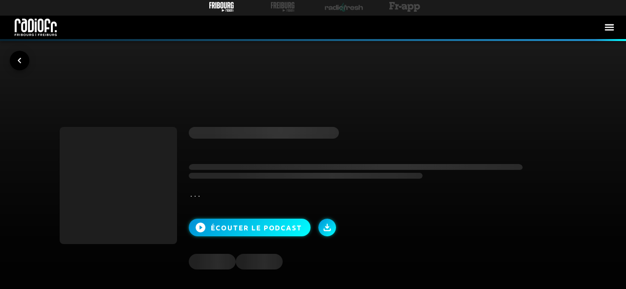

--- FILE ---
content_type: text/html; charset=utf-8
request_url: https://www.google.com/recaptcha/api2/aframe
body_size: 267
content:
<!DOCTYPE HTML><html><head><meta http-equiv="content-type" content="text/html; charset=UTF-8"></head><body><script nonce="XWFCN78X2W_0bAhu_g0d2Q">/** Anti-fraud and anti-abuse applications only. See google.com/recaptcha */ try{var clients={'sodar':'https://pagead2.googlesyndication.com/pagead/sodar?'};window.addEventListener("message",function(a){try{if(a.source===window.parent){var b=JSON.parse(a.data);var c=clients[b['id']];if(c){var d=document.createElement('img');d.src=c+b['params']+'&rc='+(localStorage.getItem("rc::a")?sessionStorage.getItem("rc::b"):"");window.document.body.appendChild(d);sessionStorage.setItem("rc::e",parseInt(sessionStorage.getItem("rc::e")||0)+1);localStorage.setItem("rc::h",'1769777666393');}}}catch(b){}});window.parent.postMessage("_grecaptcha_ready", "*");}catch(b){}</script></body></html>

--- FILE ---
content_type: application/javascript; charset=UTF-8
request_url: https://www.radiofr.ch/_nuxt/1f581d2.js
body_size: 1923
content:
!function(e){function r(data){for(var r,n,o=data[0],d=data[1],l=data[2],i=0,h=[];i<o.length;i++)n=o[i],Object.prototype.hasOwnProperty.call(f,n)&&f[n]&&h.push(f[n][0]),f[n]=0;for(r in d)Object.prototype.hasOwnProperty.call(d,r)&&(e[r]=d[r]);for(v&&v(data);h.length;)h.shift()();return c.push.apply(c,l||[]),t()}function t(){for(var e,i=0;i<c.length;i++){for(var r=c[i],t=!0,n=1;n<r.length;n++){var d=r[n];0!==f[d]&&(t=!1)}t&&(c.splice(i--,1),e=o(o.s=r[0]))}return e}var n={},f={116:0},c=[];function o(r){if(n[r])return n[r].exports;var t=n[r]={i:r,l:!1,exports:{}};return e[r].call(t.exports,t,t.exports,o),t.l=!0,t.exports}o.e=function(e){var r=[],t=f[e];if(0!==t)if(t)r.push(t[2]);else{var n=new Promise((function(r,n){t=f[e]=[r,n]}));r.push(t[2]=n);var c,script=document.createElement("script");script.charset="utf-8",script.timeout=120,o.nc&&script.setAttribute("nonce",o.nc),script.src=function(e){return o.p+""+{0:"b1a8ca2",1:"26fdda8",2:"5ff565a",3:"9e0a15b",4:"1de7b0a",5:"2777304",6:"f50f90d",7:"92f6d83",8:"513149d",9:"7b705f2",10:"8535875",13:"ddf7f00",14:"e00eca7",15:"58d674c",16:"1cf97f5",17:"5abf1c3",18:"7c21177",19:"c21791e",20:"f5f443d",21:"63ce854",22:"0dcffaa",23:"da25c33",24:"5a46e53",25:"075f8f4",26:"ab090ce",27:"5dd053a",28:"4f1e3d6",29:"390f3f5",30:"1b38bda",31:"1231e19",32:"f790b2e",33:"f890ee7",34:"a0ae330",35:"7e26089",36:"b579a04",37:"bab8ba0",38:"4a2cd92",39:"8a0f762",40:"802b5cd",41:"a4f3a87",42:"284e6a6",43:"d048f10",44:"ca378d2",45:"d6181fc",46:"39ebabf",47:"374b4ab",48:"4df9aa7",49:"bca60f0",50:"b3f8ed1",51:"65633ec",52:"6835d14",53:"1903481",54:"60639c3",55:"b525f44",56:"5c01c52",57:"fa7ec70",58:"9104eb5",59:"5e45b8c",60:"3d8f908",61:"7007408",62:"d00c27b",63:"b8b2a27",64:"bf154f2",65:"1f3882d",66:"503decd",67:"89269f2",68:"639b411",69:"b4bbea3",70:"1c2fce2",71:"2bdaacd",72:"8733895",73:"67dc40a",74:"4aa5c60",75:"a22bcbf",76:"3a81d16",77:"79d12a3",78:"d22f80e",79:"acecc9b",80:"47309b0",81:"68d8d62",82:"e07eb98",83:"8273239",84:"a58524c",85:"405aa96",86:"34cb56b",87:"ac17630",88:"a5dda23",89:"303d8f5",90:"db2f90d",91:"48d8b15",92:"6596c33",93:"4e26367",94:"bfd90b2",95:"9a050b2",96:"bb8ad5e",97:"8e00c9a",98:"7aa0260",99:"a9b03bb",100:"ea2a255",101:"c3ef1c4",102:"6df32c0",103:"1d10889",104:"2361402",105:"3431280",106:"9f11ea6",107:"a2fbad3",108:"0e6dd4e",109:"6c990d2",110:"2222bc3",111:"864a38e",112:"fee778a",113:"512a26e",114:"c45ac6a",115:"d07ba74",118:"5fe9dd7"}[e]+".js"}(e);var d=new Error;c=function(r){script.onerror=script.onload=null,clearTimeout(l);var t=f[e];if(0!==t){if(t){var n=r&&("load"===r.type?"missing":r.type),c=r&&r.target&&r.target.src;d.message="Loading chunk "+e+" failed.\n("+n+": "+c+")",d.name="ChunkLoadError",d.type=n,d.request=c,t[1](d)}f[e]=void 0}};var l=setTimeout((function(){c({type:"timeout",target:script})}),12e4);script.onerror=script.onload=c,document.head.appendChild(script)}return Promise.all(r)},o.m=e,o.c=n,o.d=function(e,r,t){o.o(e,r)||Object.defineProperty(e,r,{enumerable:!0,get:t})},o.r=function(e){"undefined"!=typeof Symbol&&Symbol.toStringTag&&Object.defineProperty(e,Symbol.toStringTag,{value:"Module"}),Object.defineProperty(e,"__esModule",{value:!0})},o.t=function(e,r){if(1&r&&(e=o(e)),8&r)return e;if(4&r&&"object"==typeof e&&e&&e.__esModule)return e;var t=Object.create(null);if(o.r(t),Object.defineProperty(t,"default",{enumerable:!0,value:e}),2&r&&"string"!=typeof e)for(var n in e)o.d(t,n,function(r){return e[r]}.bind(null,n));return t},o.n=function(e){var r=e&&e.__esModule?function(){return e.default}:function(){return e};return o.d(r,"a",r),r},o.o=function(object,e){return Object.prototype.hasOwnProperty.call(object,e)},o.p="/_nuxt/",o.oe=function(e){throw console.error(e),e};var d=window.webpackJsonp=window.webpackJsonp||[],l=d.push.bind(d);d.push=r,d=d.slice();for(var i=0;i<d.length;i++)r(d[i]);var v=l;t()}([]);

--- FILE ---
content_type: application/javascript; charset=UTF-8
request_url: https://www.radiofr.ch/_nuxt/92f6d83.js
body_size: 5988
content:
(window.webpackJsonp=window.webpackJsonp||[]).push([[7,62],{1057:function(r,e,t){"use strict";t(943)},1058:function(r,e,t){var n=t(14)(!1);n.push([r.i,".rfr-embeded-audio-player__title[data-v-988a6852]{overflow:hidden;text-overflow:ellipsis;white-space:nowrap}.rfr-embeded-audio-player__play-btn[data-v-988a6852]{margin:0 20px}.rfr-embeded-audio-player__play-btn__icon[data-v-988a6852]{fill:url(#rfr-embeded-audio-player__play-btn__icon__gradient-id);transition:.3s cubic-bezier(.25,.8,.5,1)}.rfr-embeded-audio-player__play-btn__icon--size-42[data-v-988a6852]{font-size:42px;width:42px;height:42px}.rfr-embeded-audio-player__play-btn__icon--size-72[data-v-988a6852]{font-size:72px;width:72px;height:72px}.rfr-embeded-audio-player__volume-bar[data-v-988a6852]{max-width:160px}.rfr-embeded-audio-player__control[data-v-988a6852]{color:var(--v-mediumGrey-base)!important}",""]),r.exports=n},1075:function(r,e,t){"use strict";t.r(e);var n=t(0),o=t(688),c=t(97),l={};l.props={mediaObject:{type:Object,required:!0}},l.setup=function(r,e){var t=r,l=Object(c.b)().tenantFromRouter,d=Object(n.m)(t).mediaObject,v=e.emit,f=Object(o.c)(d),_=f.isAudioInStore,h=f.duration,title=f.title,m=f.progressTime,progress=f.progress,y=f.rate,x=f.volume,w=f.isPlaying,k=Object(o.b)(d),j=k.seekByPercentage,O=k.togglePlayPause,C=k.rewind,S=k.forward,P=k.changeRate,I=k.changeVolume,B=Object(n.a)((function(){return w.value?"rfrPause":"rfrPlayArrow"})),z=Object(n.a)((function(){return w.value?42:72})),M=Object(n.a)((function(){return"rfr-embeded-audio-player__play-btn__icon--size-".concat(z.value)})),A=Object(n.a)((function(){var r;return null===(r=d.value)||void 0===r?void 0:r.audioSource})),R=Object(n.a)((function(){switch(l.value){case"fresh":return"#004c3e";case"freiburg":return"#0070a6";default:return"#0090d6"}})),E=Object(n.a)((function(){switch(l.value){case"fresh":return"#0fc";case"freiburg":return"#fccbff";default:return"#00ffff"}}));return{duration:h,title:title,progressTime:m,progress:progress,rate:y,volume:x,onProgressChange:function(r){return j(r)},onPlay:function(){_.value?O():v("skipTo")},onRewind:function(r){return C(r)},onForward:function(r){return S(r)},onRateChange:function(r){return P(r)},onVolumeChange:function(r){return I(r)},playBtnIcon:B,playBtnIconClass:M,onDownloadClick:function(){var r=encodeURIComponent(A.value),e="/proxy/podcast?url=".concat(r),link=document.createElement("a");link.style.display="none",link.href=e,link.download="".concat(title.value,".mp3"),document.body.appendChild(link),link.click(),document.body.removeChild(link)},playBtnStopColor1:R,playBtnStopColor2:E}};var d=l,v=(t(1057),t(10)),f=t(16),_=t.n(f),h=t(660),m=t(676),y=t(661),x=t(236),w=t(662),component=Object(v.a)(d,(function(){var r=this,e=r.$createElement,t=r._self._c||e;return t("v-card",{attrs:{color:"black"}},[t("div",{staticClass:"px-4 py-4"},[t("RfrProgressBar",{attrs:{value:r.progress,primary:""},on:{change:r.onProgressChange}}),r._v(" "),t("v-row",{staticClass:"text-body-2",attrs:{justify:"space-between","no-gutters":""}},[t("v-col",{attrs:{cols:"auto"}},[t("span",[r._v(r._s(r.progressTime))])]),r._v(" "),t("v-col",{attrs:{cols:"auto"}},[t("span",[r._v(r._s(r.duration))])])],1),r._v(" "),t("v-row",{attrs:{"no-gutters":"",align:"center",justify:"space-between"}},[t("v-col",{staticClass:"d-flex",attrs:{cols:"12",md:"4"}},[t("span",{staticClass:"rfr-embeded-audio-player__title"},[r._v(r._s(r.title))])]),r._v(" "),t("v-col",{staticClass:"mt-4 mt-md-0",attrs:{cols:"12",md:"4"}},[t("v-row",{staticClass:"flex-nowrap",attrs:{"no-gutters":"",align:"center",justify:"center"}},[t("v-col",{staticClass:"d-flex flex-nowrap justify-end",attrs:{cols:"4"}},[t("v-btn",{staticClass:"rfr-embeded-audio-player__control",attrs:{icon:""},on:{click:function(e){return r.onRateChange(1)}}},[r._v("\n              "+r._s(r.rate)+"x\n            ")]),r._v(" "),t("v-btn",{staticClass:"rfr-embeded-audio-player__control",attrs:{icon:""},on:{click:function(e){return r.onRewind(10)}}},[t("v-icon",[r._v("$rfrReplay10")])],1)],1),r._v(" "),t("v-col",{attrs:{cols:"auto"}},[t("v-btn",{staticClass:"rfr-embeded-audio-player__play-btn",attrs:{icon:"","x-large":""},on:{click:r.onPlay}},[t("span",[t("svg",{staticClass:"rfr-embeded-audio-player__play-btn__icon",class:r.playBtnIconClass,attrs:{xmlns:"http://www.w3.org/2000/svg",viewBox:"0 0 24 24",role:"img","aria-hidden":"true"}},[t("defs",[t("linearGradient",{attrs:{id:"rfr-embeded-audio-player__play-btn__icon__gradient-id",x1:"0%",y1:"0%",x2:"100%",y2:"100%"}},[t("stop",{attrs:{offset:"0%","stop-color":r.playBtnStopColor1}}),r._v(" "),t("stop",{attrs:{offset:"100%","stop-color":r.playBtnStopColor2}})],1)],1),r._v(" "),t("path",{attrs:{d:r.$vuetify.icons.values[r.playBtnIcon]}})])])])],1),r._v(" "),t("v-col",{staticClass:"d-flex flex-nowrap justify-space-between",attrs:{cols:"4"}},[t("v-btn",{staticClass:"rfr-embeded-audio-player__control",attrs:{icon:""},on:{click:function(e){return r.onForward(10)}}},[t("v-icon",[r._v("$rfrForward10")])],1),r._v(" "),t("v-btn",{staticClass:"rfr-embeded-audio-player__control",attrs:{icon:""},on:{click:r.onDownloadClick}},[t("v-icon",[r._v("$rfrDownload")])],1)],1)],1)],1),r._v(" "),t("v-col",{staticClass:"d-none d-md-flex justify-end",attrs:{cols:"12",md:"4"}},[t("RfrProgressBar",{staticClass:"rfr-embeded-audio-player__volume-bar",attrs:{value:r.volume,dense:"","prepend-icon":"rfrVolumeDown","append-icon":"rfrVolumeUp","icon-size":"20"},on:{change:r.onVolumeChange}})],1)],1)],1)])}),[],!1,null,"988a6852",null);e.default=component.exports;_()(component,{RfrProgressBar:t(818).default}),_()(component,{VBtn:h.a,VCard:m.a,VCol:y.a,VIcon:x.a,VRow:w.a})},674:function(r,e,t){var content=t(675);content.__esModule&&(content=content.default),"string"==typeof content&&(content=[[r.i,content,""]]),content.locals&&(r.exports=content.locals);(0,t(15).default)("3e455b3a",content,!0,{sourceMap:!1})},675:function(r,e,t){var n=t(14)(!1);n.push([r.i,'.theme--light.v-card{background-color:#fff;color:rgba(0,0,0,.87)}.theme--light.v-card>.v-card__subtitle,.theme--light.v-card>.v-card__text{color:rgba(0,0,0,.6)}.theme--dark.v-card{background-color:#1e1e1e;color:#fff}.theme--dark.v-card>.v-card__subtitle,.theme--dark.v-card>.v-card__text{color:hsla(0,0%,100%,.7)}.v-sheet.v-card{border-radius:8px}.v-sheet.v-card:not(.v-sheet--outlined){box-shadow:0 3px 1px -2px rgba(0,0,0,.2),0 2px 2px 0 rgba(0,0,0,.14),0 1px 5px 0 rgba(0,0,0,.12)}.v-sheet.v-card.v-sheet--shaped{border-radius:48px 8px}.v-card{border-width:thin;display:block;max-width:100%;outline:none;text-decoration:none;transition-property:box-shadow,opacity;word-wrap:break-word;position:relative;white-space:normal}.v-card>.v-card__progress+:not(.v-btn):not(.v-chip):not(.v-avatar),.v-card>:first-child:not(.v-btn):not(.v-chip):not(.v-avatar){border-top-left-radius:inherit;border-top-right-radius:inherit}.v-card>:last-child:not(.v-btn):not(.v-chip):not(.v-avatar){border-bottom-left-radius:inherit;border-bottom-right-radius:inherit}.v-card__progress{top:0;left:0;right:0;overflow:hidden}.v-card__subtitle+.v-card__text{padding-top:0}.v-card__subtitle,.v-card__text{font-size:1.125rem;font-weight:400;line-height:2rem;letter-spacing:normal}.v-card__subtitle,.v-card__text,.v-card__title{padding:16px}.v-card__title{align-items:center;display:flex;flex-wrap:wrap;font-size:1rem;font-weight:500;letter-spacing:normal;line-height:1.25rem;word-break:break-all}.v-card__title+.v-card__subtitle,.v-card__title+.v-card__text{padding-top:0}.v-card__title+.v-card__subtitle{margin-top:-16px}.v-card__text{width:100%}.v-card__actions{align-items:center;display:flex;padding:8px}.v-card__actions>.v-btn.v-btn{padding:0 8px}.v-application--is-ltr .v-card__actions>.v-btn.v-btn+.v-btn{margin-left:8px}.v-application--is-ltr .v-card__actions>.v-btn.v-btn .v-icon--left{margin-left:4px}.v-application--is-ltr .v-card__actions>.v-btn.v-btn .v-icon--right{margin-right:4px}.v-application--is-rtl .v-card__actions>.v-btn.v-btn+.v-btn{margin-right:8px}.v-application--is-rtl .v-card__actions>.v-btn.v-btn .v-icon--left{margin-right:4px}.v-application--is-rtl .v-card__actions>.v-btn.v-btn .v-icon--right{margin-left:4px}.v-card--flat{box-shadow:0 0 0 0 rgba(0,0,0,.2),0 0 0 0 rgba(0,0,0,.14),0 0 0 0 rgba(0,0,0,.12)!important}.v-sheet.v-card--hover{cursor:pointer;transition:box-shadow .4s cubic-bezier(.25,.8,.25,1)}.v-sheet.v-card--hover:focus,.v-sheet.v-card--hover:hover{box-shadow:0 5px 5px -3px rgba(0,0,0,.2),0 8px 10px 1px rgba(0,0,0,.14),0 3px 14px 2px rgba(0,0,0,.12)}.v-card--link,.v-card--link .v-chip{cursor:pointer}.v-card--link:focus:before{opacity:.08}.v-card--link:before{background:currentColor;bottom:0;content:"";left:0;opacity:0;pointer-events:none;position:absolute;right:0;top:0;transition:opacity .2s}.v-card--disabled{pointer-events:none;-webkit-user-select:none;-moz-user-select:none;-ms-user-select:none;user-select:none}.v-card--disabled>:not(.v-card__progress){opacity:.6;transition:inherit}.v-card--loading{overflow:hidden}.v-card--raised{box-shadow:0 5px 5px -3px rgba(0,0,0,.2),0 8px 10px 1px rgba(0,0,0,.14),0 3px 14px 2px rgba(0,0,0,.12)}',""]),r.exports=n},676:function(r,e,t){"use strict";t(25),t(24),t(27),t(12),t(28),t(26),t(29);var n=t(3),o=(t(37),t(247),t(248),t(674),t(249)),c=t(250),l=t(108),d=t(20);function v(object,r){var e=Object.keys(object);if(Object.getOwnPropertySymbols){var t=Object.getOwnPropertySymbols(object);r&&(t=t.filter((function(r){return Object.getOwnPropertyDescriptor(object,r).enumerable}))),e.push.apply(e,t)}return e}function f(r){for(var i=1;i<arguments.length;i++){var source=null!=arguments[i]?arguments[i]:{};i%2?v(Object(source),!0).forEach((function(e){Object(n.a)(r,e,source[e])})):Object.getOwnPropertyDescriptors?Object.defineProperties(r,Object.getOwnPropertyDescriptors(source)):v(Object(source)).forEach((function(e){Object.defineProperty(r,e,Object.getOwnPropertyDescriptor(source,e))}))}return r}e.a=Object(d.a)(c.a,l.a,o.a).extend({name:"v-card",props:{flat:Boolean,hover:Boolean,img:String,link:Boolean,loaderHeight:{type:[Number,String],default:4},raised:Boolean},computed:{classes:function(){return f(f({"v-card":!0},l.a.options.computed.classes.call(this)),{},{"v-card--flat":this.flat,"v-card--hover":this.hover,"v-card--link":this.isClickable,"v-card--loading":this.loading,"v-card--disabled":this.disabled,"v-card--raised":this.raised},o.a.options.computed.classes.call(this))},styles:function(){var style=f({},o.a.options.computed.styles.call(this));return this.img&&(style.background='url("'.concat(this.img,'") center center / cover no-repeat')),style}},methods:{genProgress:function(){var r=c.a.options.methods.genProgress.call(this);return r?this.$createElement("div",{staticClass:"v-card__progress",key:"progress"},[r]):null}},render:function(r){var e=this.generateRouteLink(),t=e.tag,data=e.data;return data.style=this.styles,this.isClickable&&(data.attrs=data.attrs||{},data.attrs.tabindex=0),r(t,this.setBackgroundColor(this.color,data),[this.genProgress(),this.$slots.default])}})},688:function(r,e,t){"use strict";t.d(e,"c",(function(){return l})),t.d(e,"b",(function(){return d})),t.d(e,"a",(function(){return v}));t(12),t(358),t(38);var n=t(0),o=t(72);function c(r){var e=Object(o.a)(),t=Object(n.a)((function(){var e,t;return null!==(e=null===(t=Object(n.n)(r))||void 0===t?void 0:t.type)&&void 0!==e?e:null})),c=Object(n.a)((function(){var e,t;return null!==(e=null===(t=Object(n.n)(r))||void 0===t?void 0:t.id)&&void 0!==e?e:null}));return{isAudioInStore:Object(n.a)((function(){if(e.howlerAudioInstance){var r=e.mediaType,n=e.mediaId;return r===t.value&&n===c.value}return!1}))}}function l(r){var e=Object(o.a)(),t=c(r).isAudioInStore,l=function(r){var e=c(r).isAudioInStore,t=Object(o.a)();return{duration:Object(n.a)((function(){var r,n=null;return n=e.value?null===(r=t.howlerAudioInstance)||void 0===r?void 0:r.duration():0,v(n)}))}}(r),d=l.duration,f=Object(n.j)(null),title=Object(n.a)((function(){var e,t=null===(e=Object(n.n)(r))||void 0===e?void 0:e.nowPlayingCallback;return t&&Promise.resolve(t()).then((function(r){f.value=null==r?void 0:r.now_playing})),f.value})),_=Object(n.a)((function(){return t.value?e.time:v(0)})),progress=Object(n.a)((function(){return t.value?e.progress:0})),h=Object(n.a)((function(){var r=1;return t.value&&(r=e.howlerAudioInstance.rate()),r})),m=Object(n.a)((function(){var r=1;return t.value&&(r=e.volume),100*r})),y=Object(n.a)((function(){return!!t.value&&e.isAudioLoadingOrActive}));return{isAudioInStore:t,duration:d,title:title,progressTime:_,progress:progress,rate:h,volume:m,isPlaying:y}}function d(r){var e=Object(o.a)(),t=c(r).isAudioInStore,n=l(r).isPlaying;return{seekByPercentage:function(r){t.value&&e.seekByPercentage(r)},togglePlayPause:function(){t.value&&(n.value?e.pause():e.play())},rewind:function(r){t.value&&e.howlerAudioInstance.seek(Math.max(e.howlerAudioInstance.seek()-r,0))},forward:function(r){t.value&&e.howlerAudioInstance.seek(Math.min(e.howlerAudioInstance.seek()+r,e.howlerAudioInstance.duration()))},changeRate:function(r){if(t.value){var n=e.howlerAudioInstance.rate()+.25;n>2&&(n=.5),e.howlerAudioInstance.rate(n)}},changeVolume:function(r){if(t.value){var n=r/100||0;e.setVolume(n)}}}}var v=function(r){var e=Math.floor(r/60)||0,t=Math.trunc(r%60);return"".concat(e,":").concat(t<10?"0":"").concat(t)}},752:function(r,e,t){var content=t(800);content.__esModule&&(content=content.default),"string"==typeof content&&(content=[[r.i,content,""]]),content.locals&&(r.exports=content.locals);(0,t(15).default)("4b51ce6e",content,!0,{sourceMap:!1})},799:function(r,e,t){"use strict";t(752)},800:function(r,e,t){var n=t(14)(!1);n.push([r.i,".rfr-progress-bar[data-v-7cbd2f28]{min-height:32px;display:flex;align-items:center;position:relative;flex:1;--track-height:5px;--scrubber-size:13px}.rfr-progress-bar--dense[data-v-7cbd2f28]{min-height:16px}.rfr-progress-bar__track-container[data-v-7cbd2f28]{height:var(--track-height);width:100%;background:transparent;transition:.3s cubic-bezier(.25,.8,.5,1);position:relative;border-radius:50px}.rfr-progress-bar__track-container--dense[data-v-7cbd2f28]{--track-height:4px}.rfr-progress-bar__track-container--thick[data-v-7cbd2f28]{--track-height:8px}.rfr-progress-bar__track-container--no-transition[data-v-7cbd2f28]{transition:70ms ease-out}.rfr-progress-bar__track-container--smooth[data-v-7cbd2f28]{transition:1s ease-out}.rfr-progress-bar__track-container--fast[data-v-7cbd2f28]{transition:.5s cubic-bezier(.25,.8,.5,1)}.rfr-progress-bar__background[data-v-7cbd2f28]{background-color:var(--v-mediumDarkGrey-base);top:0;bottom:0}.rfr-progress-bar__background[data-v-7cbd2f28],.rfr-progress-bar__determinate[data-v-7cbd2f28]{position:absolute;transition:inherit;left:0;border-radius:inherit}.rfr-progress-bar__determinate[data-v-7cbd2f28]{height:inherit;background-color:var(--v-mediumGrey-base)}.rfr-progress-bar__determinate--primary[data-v-7cbd2f28]{background:linear-gradient(90deg,#0090d6,#0ff)!important;box-shadow:0 0 6px rgba(0,255,255,.50196)!important}.rfr-progress-bar__icon[data-v-7cbd2f28]{color:var(--v-mediumGrey-base)}.rfr-progress-bar__icon--prepend[data-v-7cbd2f28]{margin-right:12px}.rfr-progress-bar__icon--append[data-v-7cbd2f28]{margin-left:12px}.rfr-progress-bar__scrubber-container[data-v-7cbd2f28]{position:absolute;top:calc(var(--track-height)/2 - var(--scrubber-size)/2);left:calc(var(--scrubber-size)/2*-1);z-index:1;cursor:pointer;transition:.3s cubic-bezier(.25,.8,.5,1)}.rfr-progress-bar__scrubber-button[data-v-7cbd2f28]{height:var(--scrubber-size);width:var(--scrubber-size);border-radius:calc(var(--scrubber-size)/2);transition:transform .1s cubic-bezier(.4,0,1,1) 0s;transform:scale(0);background-color:var(--v-mediumGrey-base)}.rfr-progress-bar__scrubber-button--primary[data-v-7cbd2f28]{background-color:#0ff;box-shadow:0 0 6px rgba(0,255,255,.50196)!important}.rfr-progress-bar:hover .rfr-progress-bar__scrubber-button[data-v-7cbd2f28]{transform:none}.fresh .rfr-progress-bar__determinate--primary[data-v-7cbd2f28]{background:linear-gradient(90deg,#004c3e,#0fc)!important;box-shadow:0 0 6px #004c3e!important}.fresh .rfr-progress-bar__scrubber-button--primary[data-v-7cbd2f28]{background-color:#0fc;box-shadow:0 0 6px #004c3e!important}.freiburg .rfr-progress-bar__determinate--primary[data-v-7cbd2f28]{background:linear-gradient(200deg,#f880ff,#fccbff 25%,#0070a6 90%,#002b40 105%)!important;box-shadow:inset 0 0 6px 0 rgba(242,0,255,.25098)!important}.freiburg .rfr-progress-bar__scrubber-button--primary[data-v-7cbd2f28]{background-color:#fccbff;box-shadow:0 0 6px #fccbff!important}",""]),r.exports=n},818:function(r,e,t){"use strict";t.r(e);t(37),t(38);var n=t(0),o={};o.props={value:{type:Number,default:0},primary:{type:Boolean,default:!1},dense:{type:Boolean,default:!1},prependIcon:{type:String,default:null},appendIcon:{type:String,default:null},iconSize:{type:[String,Number],default:24},noTransition:{type:Boolean,default:!1},smoothTransition:{type:Boolean,default:!1},disableInteraction:{type:Boolean,default:!1},fastTransition:{type:Boolean,default:!1},noScrubber:{type:Boolean,default:!1},thick:{type:Boolean,default:!1}},o.setup=function(r,e){var t=r,o=e.emit,c=Object(n.j)(null),l=Object(n.j)(null),track=Object(n.j)(null),d=!0,v=Object(n.j)(null);Object(n.h)((function(){v.value=document.querySelector("[data-app]")||console.warn("Missing v-app or a non-body wrapping element with the [data-app] attribute"),_.value=t.value,window.addEventListener("resize",w)})),Object(n.f)((function(){window.removeEventListener("resize",w)}));var f=Object(n.j)(!1),_=Object(n.j)(0),h=Object(n.j)(null);Object(n.r)((function(){return t.value}),(function(r){f.value||(_.value=r)})),Object(n.r)([function(){return track.value},function(){return _.value}],(function(){h.value=x()}));var m=Object(n.a)((function(){return"width: ".concat(Math.min(100-_.value),"%; left: ").concat(Math.min(_.value,100),"%; opacity: 0.3;")})),y=Object(n.a)((function(){return"width: ".concat(Math.min(_.value,100),"%;")})),x=function(){if(!track.value)return"";var r=track.value.getBoundingClientRect().width,e=_.value/100*r;return"transform: translateX(".concat(e,"px)")},w=function(){h.value=x()},k=Object(n.a)((function(){var r=!1;try{if("undefined"!=typeof window){var e=Object.defineProperty({},"passive",{get:function(){r=!0}});window.addEventListener("testListener",e,e),window.removeEventListener("testListener",e,e)}}catch(r){console.warn(r)}return r})),j=function(r){if(!t.disableInteraction){r.stopPropagation();var e=!!k&&{passive:!0};v.value.removeEventListener("touchmove",O,e),v.value.removeEventListener("mousemove",O,e),o("change",_.value),f.value=!1}},O=function(r){d&&(d=!1,requestAnimationFrame((function(){_.value=C(r)})))},C=function(r){var e=track.value.getBoundingClientRect(),t=e.left,n=e.width,c="touches"in r?r.touches[0].clientX:r.clientX,l=Math.min(Math.max((c-t)/n,0),1)||0;return o("input",100*l),d=!0,100*l};return{background:c,determinate:l,track:track,scrubberStyle:h,backgroundStyle:m,determinateStyle:y,onSliderMouseDown:function(r){if(!t.disableInteraction){r.preventDefault(),f.value=!0,O(r);var e="touches"in r,n=!k||{capture:!0,once:!0,passive:!0},o=!!k&&{passive:!0};v.value.addEventListener(e?"touchmove":"mousemove",O,o),"undefined"!=typeof window&&window.addEventListener(e?"touchend":"mouseup",j,n)}},onSliderMouseUp:j}};var c=o,l=(t(799),t(10)),d=t(16),v=t.n(d),f=t(236),component=Object(l.a)(c,(function(){var r=this,e=r.$createElement,t=r._self._c||e;return t("div",{staticClass:"rfr-progress-bar",class:{"rfr-progress-bar--dense":r.dense},on:{mousedown:r.onSliderMouseDown,touchstart:r.onSliderMouseDown,mouseup:r.onSliderMouseUp}},[r._t("prepend"),r._v(" "),r.prependIcon?t("v-icon",{staticClass:"rfr-progress-bar__icon rfr-progress-bar__icon--prepend",attrs:{size:r.iconSize}},[r._v("$"+r._s(r.prependIcon))]):r._e(),r._v(" "),t("div",{ref:"track",staticClass:"rfr-progress-bar__track-container",class:{"rfr-progress-bar__track-container--dense":r.dense,"rfr-progress-bar__track-container--thick":r.thick,"rfr-progress-bar__track-container--no-transition":r.noTransition,"rfr-progress-bar__track-container--smooth":r.smoothTransition,"rfr-progress-bar__track-container--fast":r.fastTransition}},[t("div",{ref:"background",staticClass:"rfr-progress-bar__background",style:r.backgroundStyle}),r._v(" "),t("div",{ref:"determinate",staticClass:"rfr-progress-bar__determinate",class:{"rfr-progress-bar__determinate--primary":r.primary},style:r.determinateStyle}),r._v(" "),r.noScrubber?r._e():t("div",{staticClass:"rfr-progress-bar__scrubber-container",style:r.scrubberStyle},[t("div",{staticClass:"rfr-progress-bar__scrubber-button",class:{"rfr-progress-bar__scrubber-button--primary":r.primary}})])]),r._v(" "),r._t("ticks"),r._v(" "),r.appendIcon?t("v-icon",{staticClass:"rfr-progress-bar__icon rfr-progress-bar__icon--append",attrs:{size:r.iconSize}},[r._v("$"+r._s(r.appendIcon))]):r._e(),r._v(" "),r._t("append")],2)}),[],!1,null,"7cbd2f28",null);e.default=component.exports;v()(component,{VIcon:f.a})},943:function(r,e,t){var content=t(1058);content.__esModule&&(content=content.default),"string"==typeof content&&(content=[[r.i,content,""]]),content.locals&&(r.exports=content.locals);(0,t(15).default)("20a1a710",content,!0,{sourceMap:!1})}}]);

--- FILE ---
content_type: application/javascript; charset=UTF-8
request_url: https://www.radiofr.ch/_nuxt/5ff565a.js
body_size: 4300
content:
(window.webpackJsonp=window.webpackJsonp||[]).push([[2],{688:function(t,e,n){"use strict";n.d(e,"c",(function(){return c})),n.d(e,"b",(function(){return d})),n.d(e,"a",(function(){return v}));n(12),n(358),n(38);var r=n(0),o=n(72);function l(t){var e=Object(o.a)(),n=Object(r.a)((function(){var e,n;return null!==(e=null===(n=Object(r.n)(t))||void 0===n?void 0:n.type)&&void 0!==e?e:null})),l=Object(r.a)((function(){var e,n;return null!==(e=null===(n=Object(r.n)(t))||void 0===n?void 0:n.id)&&void 0!==e?e:null}));return{isAudioInStore:Object(r.a)((function(){if(e.howlerAudioInstance){var t=e.mediaType,r=e.mediaId;return t===n.value&&r===l.value}return!1}))}}function c(t){var e=Object(o.a)(),n=l(t).isAudioInStore,c=function(t){var e=l(t).isAudioInStore,n=Object(o.a)();return{duration:Object(r.a)((function(){var t,r=null;return r=e.value?null===(t=n.howlerAudioInstance)||void 0===t?void 0:t.duration():0,v(r)}))}}(t),d=c.duration,f=Object(r.j)(null),title=Object(r.a)((function(){var e,n=null===(e=Object(r.n)(t))||void 0===e?void 0:e.nowPlayingCallback;return n&&Promise.resolve(n()).then((function(t){f.value=null==t?void 0:t.now_playing})),f.value})),h=Object(r.a)((function(){return n.value?e.time:v(0)})),progress=Object(r.a)((function(){return n.value?e.progress:0})),m=Object(r.a)((function(){var t=1;return n.value&&(t=e.howlerAudioInstance.rate()),t})),y=Object(r.a)((function(){var t=1;return n.value&&(t=e.volume),100*t})),_=Object(r.a)((function(){return!!n.value&&e.isAudioLoadingOrActive}));return{isAudioInStore:n,duration:d,title:title,progressTime:h,progress:progress,rate:m,volume:y,isPlaying:_}}function d(t){var e=Object(o.a)(),n=l(t).isAudioInStore,r=c(t).isPlaying;return{seekByPercentage:function(t){n.value&&e.seekByPercentage(t)},togglePlayPause:function(){n.value&&(r.value?e.pause():e.play())},rewind:function(t){n.value&&e.howlerAudioInstance.seek(Math.max(e.howlerAudioInstance.seek()-t,0))},forward:function(t){n.value&&e.howlerAudioInstance.seek(Math.min(e.howlerAudioInstance.seek()+t,e.howlerAudioInstance.duration()))},changeRate:function(t){if(n.value){var r=e.howlerAudioInstance.rate()+.25;r>2&&(r=.5),e.howlerAudioInstance.rate(r)}},changeVolume:function(t){if(n.value){var r=t/100||0;e.setVolume(r)}}}}var v=function(t){var e=Math.floor(t/60)||0,n=Math.trunc(t%60);return"".concat(e,":").concat(n<10?"0":"").concat(n)}},689:function(t,e,n){"use strict";n.d(e,"a",(function(){return m})),n.d(e,"b",(function(){return y})),n.d(e,"c",(function(){return _}));n(12),n(109);var r=n(32),o=n(22),l=n(61),c=n(53),d=n(44),v=n(46),f=n(45);n(90),n(36),n(84),n(38),n(37);function h(t){var e=function(){if("undefined"==typeof Reflect||!Reflect.construct)return!1;if(Reflect.construct.sham)return!1;if("function"==typeof Proxy)return!0;try{return Boolean.prototype.valueOf.call(Reflect.construct(Boolean,[],(function(){}))),!0}catch(t){return!1}}();return function(){var n,r=Object(d.a)(t);if(e){var o=Object(d.a)(this).constructor;n=Reflect.construct(r,arguments,o)}else n=r.apply(this,arguments);return Object(c.a)(this,n)}}var m=Object(v.a)((function t(e,n,r,o,l,c,d){Object(f.a)(this,t),this.id=void 0,this.type=void 0,this.audioSource=void 0,this.image=void 0,this.nowPlayingCallback=void 0,this.pollingRate=void 0,this.thumbnail=void 0,this.id=e,this.type=n,this.audioSource=r,this.image=o,this.nowPlayingCallback=l,this.pollingRate=c,this.thumbnail=null!=d?d:o})),y=function(t){Object(l.a)(n,t);var e=h(n);function n(t,r,o,l,c,d,v,summary,title,h,m,y,_){var w;return Object(f.a)(this,n),(w=e.call(this,t,r,o,l,c,d)).createdAt=void 0,w.summary=void 0,w.title=void 0,w.tags=void 0,w.animateurs=void 0,w.createdAt=v,w.summary=summary,w.title=title,w.tags=h,w.animateurs=m,w.show=y,w.author=_,w}return Object(v.a)(n,null,[{key:"placeholderAudio",value:function(){return["https://www.vtg.admin.ch/content/dam/vtg-internet/de/documents/aktuell/themen/internationale-beziehungen/milit%C3%A4rprotokoll/02%20-%20Fahnenmarsch.mp3","https://www.admin.ch/dam/gov/fr/Bundesrat/Hymne/Landeshymne%20interpretiert%20von%20Basler%20Madrigalisten%20%20Fritz%20N%C3%A4f%20(1.Strophe).mp3.download.mp3/Landeshymne%20interpretiert%20von%20Basler%20Madrigalisten%20%20Fritz%20N%C3%A4f%20(1.Strophe).mp3","https://www.cjoint.com/doc/16_09/FIsxS52QXY7_Rick-Astley---Never-Gonna-Give-You-Up.mp3"][Math.floor(3*Math.random())]}},{key:"fromApi",value:function(data){var t,e,r,l,c,d,v,f,h,m,y,time,_,w,j,O,x,k,A,S,R;return new n(Number(null==data?void 0:data.id),"podcasts",null==data||null===(t=data.attributes)||void 0===t?void 0:t.audio_url,null==data||null===(e=data.attributes)||void 0===e?void 0:e.cover_thumb,(function(){var t;return{emission:null,now_playing:null==data||null===(t=data.attributes)||void 0===t?void 0:t.title,animateurs:null}}),null,(f=null==data||null===(r=data.attributes)||void 0===r?void 0:r.produced_at,h=f.split(" "),m=Object(o.a)(h,2),y=m[0],time=m[1],_=y.split("."),w=Object(o.a)(_,3),j=w[0],O=w[1],x=w[2],k=time.split(":"),A=Object(o.a)(k,2),S=A[0],R=A[1],"".concat(x,"-").concat(O,"-").concat(j,"T").concat(S,":").concat(R,":00")),null==data||null===(l=data.attributes)||void 0===l?void 0:l.summary,null==data||null===(c=data.attributes)||void 0===c?void 0:c.title,null,null,null==data||null===(d=data.attributes)||void 0===d?void 0:d.show,null==data||null===(v=data.attributes)||void 0===v?void 0:v.author)}}]),n}(m),_=function(t){Object(l.a)(n,t);var e=h(n);function n(t,r,o,l,c,d,title,content,v,h){var m;return Object(f.a)(this,n),(m=e.call(this,t,r,o,l,c,d,v)).title=void 0,m.title=title,m.content=content,m.hasEmission=!!h,m}return Object(v.a)(n,null,[{key:"fromApi",value:function(data,t,e){var o=function(){var e=Object(r.a)(regeneratorRuntime.mark((function e(){var n;return regeneratorRuntime.wrap((function(e){for(;;)switch(e.prev=e.next){case 0:return e.next=2,t.get(data.nowplaying_url);case 2:return n=e.sent.data.data.attributes,e.abrupt("return",{emission:null,now_playing:"".concat(n.artist," - ").concat(n.title),animateurs:null});case 4:case"end":return e.stop()}}),e)})));return function(){return e.apply(this,arguments)}}(),l=function(){var n=Object(r.a)(regeneratorRuntime.mark((function n(){var r,o;return regeneratorRuntime.wrap((function(n){for(;;)switch(n.prev=n.next){case 0:if(r=null==data?void 0:data.shortname,!e||!r){n.next=8;break}return n.next=4,t.get("/currentplaying/".concat(r),{baseURL:e});case 4:return o=n.sent.data.data,n.abrupt("return",{emission:{id:o.id,title:o.title},now_playing:"".concat(o.now_music.artist," - ").concat(o.now_music.title),animateurs:o.animateurs});case 8:return n.abrupt("return","error");case 9:case"end":return n.stop()}}),n)})));return function(){return n.apply(this,arguments)}}();return new n(data.id,"radio",data.stream_url,data.media,null!=data&&data.has_emission?l:o,3e4,data.title,data.content,data.thumbnail,(null==data?void 0:data.has_emission)||!1)}}]),n}(m)},746:function(t,e,n){var content=n(789);content.__esModule&&(content=content.default),"string"==typeof content&&(content=[[t.i,content,""]]),content.locals&&(t.exports=content.locals);(0,n(15).default)("d0bd6016",content,!0,{sourceMap:!1})},788:function(t,e,n){"use strict";n(746)},789:function(t,e,n){var r=n(14)(!1);r.push([t.i,".radio-card__link[data-v-6dc1a42b]{width:100%;height:100%;position:absolute;left:0;top:0}.radio-card__img[data-v-6dc1a42b]{pointer-events:none}.radio-card__btn-container[data-v-6dc1a42b]{position:absolute;bottom:0;width:100%}.radio-card__btn[data-v-6dc1a42b]{pointer-events:auto}.v-btn--fab.v-size--small[data-v-6dc1a42b]{height:24px;width:24px}.v-btn--fab.v-size--small .v-icon[data-v-6dc1a42b]{max-width:70%}",""]),t.exports=r},804:function(t,e,n){"use strict";n.r(e);n(37),n(64),n(701);var r=n(0),o=n(689),l=n(72),c=n(251),d=n(688),v={props:{id:{type:Number,default:null},image:{type:String,default:null},audioSrc:{type:String,default:""},name:{type:String,default:""},nowPlayingUrl:{type:String,default:""},width:{type:String,default:"120px"},height:{type:String,default:"120px"},to:{type:[String,Object],default:null},showPlayBtn:{type:Boolean,default:!1},largeBtn:{type:Boolean,default:!1},aspectRatio:{type:[String,Number],default:void 0},radioMediaObject:{type:Object,default:function(){}}},setup:function(t){var e=Object(r.o)(),n=e.$axios,v=e.$config,f=Object(l.a)(),h=Object(c.a)(),m=Object(r.l)(t,"radioMediaObject"),y=Object(d.c)(m),_=y.isPlaying,w=y.isAudioInStore,j=Object(d.b)(m).togglePlayPause,O=function(){var t;f.playlist=null!==(t=h.channels)&&void 0!==t&&t.length?h.channels.map((function(t){return o.c.fromApi(t,n,v.apiBasePath)})):[m.value];var e=f.playlist.findIndex((function(t){var e;return t.id===(null===(e=m.value)||void 0===e?void 0:e.id)}));f.currentAudioPlaylistIndex=e,f.skipTo(f.playlist[e])};return{playButtonIcon:Object(r.a)((function(){return _.value?"rfrPause":"rfrPlayArrow"})),onPlay:function(){w.value?j():O()}}},data:function(){return{}},computed:{},methods:{}},f=(n(788),n(10)),h=n(16),m=n.n(h),y=n(676),_=n(236),w=n(347),component=Object(f.a)(v,(function(){var t=this,e=t.$createElement,n=t._self._c||e;return n("v-card",{staticClass:"radio-card white pa-2",attrs:{elevation:"2",width:t.width,height:t.height}},[t.to?n("NuxtLink",{staticClass:"radio-card__link",attrs:{to:t.to}}):t._e(),t._v(" "),n("v-img",{staticClass:"radio-card__img",attrs:{src:t.image,"aspect-ratio":t.aspectRatio,height:"100%"}},[t.showPlayBtn?n("div",{staticClass:"radio-card__btn-container d-flex justify-end"},[n("rfr-btn",{staticClass:"radio-card__btn",attrs:{fab:"",small:!t.largeBtn,primary:""},on:{click:t.onPlay}},[n("v-icon",{attrs:{large:t.largeBtn}},[t._v(" $"+t._s(t.playButtonIcon))])],1)],1):t._e()])],1)}),[],!1,null,"6dc1a42b",null);e.default=component.exports;m()(component,{RfrBtn:n(354).default}),m()(component,{VCard:y.a,VIcon:_.a,VImg:w.a})},860:function(t,e,n){"use strict";n.r(e);var r=n(804),o=n(82),l={components:{RadioCard:r.default},mixins:[o.a],props:{items:{type:Array,default:function(){return[]}},linkSecondary:{type:[String,Object],default:null},isLoading:{type:Boolean,default:!1}},computed:{},methods:{}},c=(n(971),n(973),n(10)),d=n(16),v=n.n(d),f=n(672),h=n(63),m=n(236),y=n(662),_=n(736),component=Object(c.a)(l,(function(){var t=this,e=t.$createElement,n=t._self._c||e;return n("v-container",{staticClass:"slider-radios__container",attrs:{fluid:""}},[n("v-row",{staticClass:"mb-md-6 mb-4",attrs:{justify:"space-between",align:"center"}},[n("h2",{staticClass:"text-h2"},[t._v(t._s(t.$t("radioChannels.channels")))]),t._v(" "),n("rfr-btn",{attrs:{accent:"",small:"",nuxt:"",to:t.linkSecondary}},[n("v-icon",{attrs:{left:""}},[t._v("$mdiTrendingNeutral")]),t._v("\n      "+t._s(t.$t("radioChannels.allChannels"))+"\n    ")],1)],1),t._v(" "),n("v-row",{attrs:{"no-gutters":""}},[n("v-fade-transition",{attrs:{mode:"out-in"}},[t.isLoading?n("div",{staticClass:"d-flex overflow-hidden skeleton-container"},t._l(7,(function(i){return n("div",{key:i},[n("v-skeleton-loader",{staticClass:"mx-2 mx-sm-3 flex-shrink-0",attrs:{type:"card",width:"120",height:"120"}})],1)})),0):n("RfrSwiper",{attrs:{"hide-nav-on-disabled":"","rounded-container":t.$vuetify.breakpoint.mdAndUp,"absolute-nav":"",shadow:t.$vuetify.breakpoint.mdAndUp}},t._l(t.items,(function(e){return n("RfrSwiperSlide",{key:e.id},[n("radio-card",t._b({staticClass:"mx-2 mx-sm-3",attrs:{"radio-media-object":e,"show-play-btn":"",to:{name:"tenant-channels-id",params:{tenant:t.tenantFromRouter,id:e.id}}},on:{play:function(e){return t.$emit("play",e)}}},"radio-card",e,!1))],1)})),1)],1)],1)],1)}),[],!1,null,"95021668",null);e.default=component.exports;v()(component,{RfrBtn:n(354).default,RadioCard:n(804).default,RfrSwiperSlide:n(356).default,RfrSwiper:n(355).default}),v()(component,{VContainer:f.a,VFadeTransition:h.d,VIcon:m.a,VRow:y.a,VSkeletonLoader:_.a})},919:function(t,e,n){var content=n(972);content.__esModule&&(content=content.default),"string"==typeof content&&(content=[[t.i,content,""]]),content.locals&&(t.exports=content.locals);(0,n(15).default)("2206f3e9",content,!0,{sourceMap:!1})},920:function(t,e,n){var content=n(974);content.__esModule&&(content=content.default),"string"==typeof content&&(content=[[t.i,content,""]]),content.locals&&(t.exports=content.locals);(0,n(15).default)("8395e104",content,!0,{sourceMap:!1})},971:function(t,e,n){"use strict";n(919)},972:function(t,e,n){var r=n(14)(!1);r.push([t.i,".slider-radios__group[data-v-95021668]{width:100%}",""]),t.exports=r},973:function(t,e,n){"use strict";n(920)},974:function(t,e,n){var r=n(14)(!1);r.push([t.i,".slider-radios__container .swiper__btn-next,.slider-radios__container .swiper__btn-prev{display:none}@media only screen and (min-width:960px){.slider-radios__container .swiper__btn-next,.slider-radios__container .swiper__btn-prev{display:flex}}.skeleton-container,.slider-radios__container .rfr-swiper-container{margin-left:-24px;margin-right:-24px}",""]),t.exports=r}}]);

--- FILE ---
content_type: application/javascript; charset=UTF-8
request_url: https://www.radiofr.ch/js/gpt.js
body_size: -80
content:
window.googletag = window.googletag || { cmd: [] }


--- FILE ---
content_type: application/javascript; charset=UTF-8
request_url: https://www.radiofr.ch/_nuxt/0e6dd4e.js
body_size: 8737
content:
(window.webpackJsonp=window.webpackJsonp||[]).push([[108,25,32,33,50,51,61,65],{1055:function(t,e,n){"use strict";n(942)},1056:function(t,e,n){var o=n(14)(!1);o.push([t.i,".podcast__chip-container[data-v-2ad15736]{display:flex;flex-wrap:wrap;grid-row-gap:10px;row-gap:10px}.podcast__show-label[data-v-2ad15736]{color:#0ff!important;margin-right:3px}.fresh .podcast__show-label[data-v-2ad15736]{color:#0fc!important}.freiburg .podcast__show-label[data-v-2ad15736]{color:#fccbff!important}",""]),t.exports=o},1111:function(t,e,n){"use strict";n.r(e);var o=n(32),r=(n(90),n(60),n(64),n(12),n(57),n(58),n(38),n(24),n(83),n(0)),l=n(192),d=n(677),c=n(82),f=n(689),h=n(72),v=n(688),m=n(681),_={mixins:[c.a,m.a],setup:function(){var t,e=Object(r.q)(),n=Object(r.a)((function(){return c.value?c.value.map((function(t){return f.b.fromApi(t)})).slice(0,8):null})),d=Object(l.A)(),c=d.data,m=d.meta,_=d.error,y=d.load,w=Object(l.s)(null===(t=e.value.params)||void 0===t?void 0:t.id),x=w.data,k=w.error,C=w.load;Object(r.p)(Object(o.a)(regeneratorRuntime.mark((function t(){return regeneratorRuntime.wrap((function(t){for(;;)switch(t.prev=t.next){case 0:return t.next=2,Promise.all([C()]);case 2:return t.next=4,y(x.value.attributes.show.id);case 4:case"end":return t.stop()}}),t)}))));var S=Object(r.a)((function(){return(t=x.value)?f.b.fromApi(t):{};var t})),R=Object(h.a)(),j=Object(v.c)(S),A=j.isPlaying,P=j.isAudioInStore,I=Object(v.b)(S).togglePlayPause,O=function(){R.playlist=[S.value],R.currentAudioPlaylistIndex=0,R.skipTo(S.value)},T=Object(r.o)().$vuetify,B=Object(r.a)((function(){return T.breakpoint.xsOnly?"180px":"240px"}));return{podcast:x,podcastError:k,podcastMediaObject:S,isPlaying:A,skipToPodcast:O,onPlay:function(){P.value?I():O()},isAudioInStore:P,podcasts:c,podcastsMeta:m,podcastsError:_,parsedPodcasts:n,imageSize:B}},data:function(){return{podcastId:this.$route.params.id,isActive:!1}},head:function(){return{title:this.podcastTitle,meta:this.getMetadataArray(this.metaTitle,this.metaDescription,this.metaImage),link:[{rel:"canonical",href:"".concat(this.$config.baseURL).concat(this.$route.path)}]}},computed:{parsedPodcast:function(){return this.podcast?f.b.fromApi(this.podcast):null},podcastDetail:function(){var t,e,n,o,r,l,d,c,f,h,v;return{id:null===(t=this.parsedPodcast)||void 0===t?void 0:t.id,imgSrc:null===(e=this.parsedPodcast)||void 0===e?void 0:e.image,bgImgSrc:null===(n=this.parsedPodcast)||void 0===n?void 0:n.image,title:null===(o=this.parsedPodcast)||void 0===o?void 0:o.title,description:null===(r=this.parsedPodcast)||void 0===r?void 0:r.summary,tags:null===(l=this.parsedPodcast)||void 0===l?void 0:l.tags,createdAt:null===(d=this.parsedPodcast)||void 0===d?void 0:d.createdAt,show:null===(c=this.parsedPodcast)||void 0===c?void 0:c.show,author:null!==(f=null===(h=this.parsedPodcast)||void 0===h?void 0:h.author)&&void 0!==f?f:"",url:null===(v=this.parsedPodcast)||void 0===v?void 0:v.audioSource,subInfos:[],emission:null}},animateurs:function(){var t,e;return null!==(t=null===(e=this.parsedPodcast)||void 0===e?void 0:e.animateurs)&&void 0!==t?t:null},isLoading:function(){return!this.parsedPodcast},podcastTitle:function(){var t,e;return null!==(t=null===(e=this.podcastDetail)||void 0===e?void 0:e.title)&&void 0!==t?t:""},podcastDescription:function(){var t,e;return null!==(t=null===(e=this.podcastDetail)||void 0===e?void 0:e.description)&&void 0!==t?t:""},metaTitle:function(){return this.podcastTitle},metaDescription:function(){return this.podcastDescription||this.$t("podcasts.meta.description")},metaImage:function(){var t;return null===(t=this.podcastDetail)||void 0===t?void 0:t.imgSrc},date:function(){var t;return Object(d.b)(null===(t=this.parsedPodcast)||void 0===t?void 0:t.createdAt)},hours:function(){var t;return Object(d.d)(null===(t=this.parsedPodcast)||void 0===t?void 0:t.createdAt)},showTitle:function(){var t,e;return null!==(t=null===(e=this.podcastDetail.show)||void 0===e?void 0:e.title)&&void 0!==t?t:""},showId:function(){var t,e;return null!==(t=null===(e=this.podcastDetail.show)||void 0===e?void 0:e.id)&&void 0!==t?t:1},currentURL:function(){return"http://www.radiofr.ch/fribourg/podcasts/26608"}}},y=(n(1055),n(10)),w=n(16),x=n.n(w),k=n(661),C=n(672),S=n(236),R=n(662),component=Object(y.a)(_,(function(){var t=this,e=t.$createElement,n=t._self._c||e;return n("div",[n("v-row",[n("DetailTop",t._b({attrs:{"is-loading":t.isLoading,"bg-blur":""},scopedSlots:t._u([{key:"image",fn:function(){return[n("PodcastCardHeader",{attrs:{id:t.podcastDetail.id,"img-src":t.podcastDetail.imgSrc,"is-playing":t.isPlaying,"image-size":t.imageSize}})]},proxy:!0},{key:"sub",fn:function(){return[n("p",[n("span",{staticClass:"podcast__show-label"},[t._v(t._s(t.showTitle))]),n("span",{staticClass:"font-weight-thin"},[t._v("\n            · "+t._s(t.date)+" · "+t._s(t.hours)+" · "+t._s(t.podcastDetail.author))])]),t._v(" "),n("p",[n("rfr-btn",{staticClass:"mr-3 my-5",attrs:{primary:""},on:{click:t.onPlay}},[n("v-icon",{attrs:{left:""}},[t._v(" $mdiPlayCircle ")]),t._v("\n            "+t._s(t.$t("podcasts.listen_now"))+"\n          ")],1),t._v(" "),n("RfrDownloadBtn",{staticClass:"mr-3 my-5",attrs:{url:t.podcastDetail.url,title:t.showTitle}})],1)]},proxy:!0}])},"DetailTop",t.podcastDetail,!1))],1),t._v(" "),n("v-row",{staticStyle:{"max-width":"1200px",margin:"60px auto"},attrs:{"no-gutters":"",justify:"center",align:"center"}},[n("v-col",{attrs:{cols:"12"}},[n("RfrEmbededAudioPlayer",{attrs:{"media-object":t.podcastMediaObject},on:{skipTo:t.skipToPodcast}})],1)],1),t._v(" "),n("v-row",[n("GoogleAdResponsive",{attrs:{fullwidth:""}})],1),t._v(" "),n("v-container",{staticClass:"px-0 mb-4"},[n("v-row",{staticClass:"mb-md-6 mb-4",attrs:{justify:"space-between",align:"center"}},[n("h2",{staticClass:"text-h2"},[t._v(t._s(t.showTitle))]),t._v(" "),n("rfr-btn",{attrs:{accent:"",small:"",to:{name:"tenant-podcasts-feed-id",params:{tenant:t.tenantFromRouter,id:t.showId}}}},[n("v-icon",{attrs:{left:""}},[t._v("$mdiTrendingNeutral")]),t._v("\n        "+t._s(t.$t("podcasts.seeAllEpisodes"))+"\n      ")],1)],1),t._v(" "),n("div",{staticClass:"mt-8"},[n("PodcastLinesGrid",{attrs:{items:t.parsedPodcasts,"is-loading":t.isLoading}})],1)],1)],1)}),[],!1,null,"2ad15736",null);e.default=component.exports;x()(component,{PodcastCardHeader:n(861).default,RfrBtn:n(354).default,RfrDownloadBtn:n(961).default,DetailTop:n(687).default,RfrEmbededAudioPlayer:n(1075).default,GoogleAdResponsive:n(716).default,PodcastLinesGrid:n(805).default}),x()(component,{VCol:k.a,VContainer:C.a,VIcon:S.a,VRow:R.a})},677:function(t,e,n){"use strict";function o(t){var e=arguments.length>1&&void 0!==arguments[1]?arguments[1]:"fr-CH",n=arguments.length>2&&void 0!==arguments[2]&&arguments[2];if(t){var o=new Date(t),r={year:"numeric",month:"2-digit",day:"2-digit",hour:n?"2-digit":void 0,minute:n?"2-digit":void 0};return o.toLocaleString(e,r)}return null}function r(t){var e=arguments.length>1&&void 0!==arguments[1]?arguments[1]:"fr-CH",n=!(arguments.length>2&&void 0!==arguments[2])||arguments[2];if(t){var o=new Date(t),r={year:"numeric",month:"2-digit",day:"2-digit",hour:n?"2-digit":void 0,minute:n?"2-digit":void 0};return o.toLocaleString(e,r)}return null}function l(t){var e=arguments.length>1&&void 0!==arguments[1]?arguments[1]:"fr-CH",n=!(arguments.length>2&&void 0!==arguments[2])||arguments[2];if(t){var o=new Date(t),r={hour:n?"2-digit":void 0,minute:n?"2-digit":void 0};return o.toLocaleString(e,r)}return null}function d(t){var e=arguments.length>1&&void 0!==arguments[1]?arguments[1]:"fr-CH";if(t){var n=new Date(t),o={year:"numeric"};return n.toLocaleString(e,o)}return null}function c(t){var e=arguments.length>1&&void 0!==arguments[1]?arguments[1]:"fr-CH";if(t){var n=new Date(t),o={year:"numeric",month:"2-digit",day:"2-digit"};return n.toLocaleString(e,o)}return null}n.d(e,"b",(function(){return o})),n.d(e,"c",(function(){return r})),n.d(e,"d",(function(){return l})),n.d(e,"e",(function(){return d})),n.d(e,"a",(function(){return c}))},678:function(t,e,n){var content=n(684);content.__esModule&&(content=content.default),"string"==typeof content&&(content=[[t.i,content,""]]),content.locals&&(t.exports=content.locals);(0,n(15).default)("3844fcc0",content,!0,{sourceMap:!1})},679:function(t,e,n){"use strict";n.r(e);var o={props:{label:{type:String,default:null},icon:{type:String,default:null}},data:function(){return{}},computed:{},methods:{}},r=(n(683),n(10)),l=n(16),d=n.n(l),c=n(236),component=Object(r.a)(o,(function(){var t=this,e=t.$createElement,n=t._self._c||e;return n("span",{staticClass:"sub-info__wrapper mr-8"},[n("v-icon",{staticClass:"sub-info__icon pa-1",attrs:{color:"#808080"}},[t._v(t._s(t.icon))]),t._v("\n  "+t._s(t.label)+"\n")],1)}),[],!1,null,"157df2da",null);e.default=component.exports;d()(component,{VIcon:c.a})},680:function(t,e,n){var content=n(686);content.__esModule&&(content=content.default),"string"==typeof content&&(content=[[t.i,content,""]]),content.locals&&(t.exports=content.locals);(0,n(15).default)("20d61695",content,!0,{sourceMap:!1})},681:function(t,e,n){"use strict";n.d(e,"a",(function(){return o}));n(38);var o={methods:{getMetadataArray:function(title,t,image){var e="".concat(this.$config.baseURL).concat(this.$route.path),n=title?[{hid:"title",property:"title",content:title,template:function(t){return"".concat(t," · RadioFr.")}},{hid:"og:title",property:"og:title",content:title,template:function(t){return"".concat(t," · RadioFr.")}},{hid:"twitter:title",name:"twitter:title",content:title,template:function(t){return"".concat(t," · RadioFr.")}}]:[],o=t?[{hid:"description",name:"description",content:t},{hid:"og:description",property:"og:description",content:t},{hid:"twitter:description",name:"twitter:description",content:t}]:[],r=null!=image?image:"".concat(this.$config.baseURL,"/img/logo.png");return[].concat(n,o,[{hid:"image",property:"image",content:r},{hid:"og:image",property:"og:image",content:r},{hid:"twitter:image",name:"twitter:image",content:r}],[{hid:"og:type",property:"og:type",content:"website"},{hid:"og:url",property:"og:url",content:e},{hid:"twitter:card",name:"twitter:card",content:"summary_large_image"}])}}}},683:function(t,e,n){"use strict";n(678)},684:function(t,e,n){var o=n(14)(!1);o.push([t.i,".sub-info__wrapper[data-v-157df2da]{color:grey;font-size:14px}.sub-info__icon[data-v-157df2da]{width:24px;height:24px;margin-top:-2px}",""]),t.exports=o},685:function(t,e,n){"use strict";n(680)},686:function(t,e,n){var o=n(14)(!1);o.push([t.i,'.position-absolute[data-v-5929f578]{position:absolute}.position-relative[data-v-5929f578]{position:relative}.detail-top__wrapper[data-v-5929f578]{height:auto;width:100%;position:relative}@media only screen and (min-width:960px){.detail-top__wrapper[data-v-5929f578]{height:600px}}.detail-top__image-container[data-v-5929f578]{height:100%;align-self:flex-start}.detail-top__title[data-v-5929f578]{word-break:break-word;font-weight:500;font-size:2.75rem;line-height:2.875rem}@media only screen and (min-width:600px){.detail-top__title[data-v-5929f578]{font-size:3.5rem;line-height:3.75rem}}.detail-top__description[data-v-5929f578]{line-height:1.75rem;word-break:break-word}.detail-top__background--blur[data-v-5929f578]>.v-image__image{filter:blur(20px)}.detail-top--text-shadow[data-v-5929f578]{text-shadow:0 0 24px #000}.detail-top__back-btn[data-v-5929f578]{position:absolute;top:20px;left:20px;z-index:2}.detail-top__gap-15[data-v-5929f578]{grid-gap:60px;gap:60px}.dark-gradient[data-v-5929f578]{content:"";position:absolute;width:100%;height:100%;background:linear-gradient(180deg,transparent,rgba(0,0,0,.5),rgba(0,0,0,.85),#000)}',""]),t.exports=o},687:function(t,e,n){"use strict";n.r(e);var o=n(679),r=n(677),l={components:{RfrSubInfo:o.default},props:{bgImgSrc:{type:String,default:null},imgSrc:{type:String,default:"/api/background-img?default"},title:{type:String,default:null},description:{type:String,default:null},tags:{type:Array,default:function(){return[]}},subInfos:{type:Array,default:function(){return[]}},isLoading:{type:Boolean,default:!1},bgBlur:{type:Boolean,default:!0},removeImageContainer:{type:Boolean,default:!1},createdAt:{type:String,default:""},showBackBtn:{type:Boolean,default:!0}},data:function(){return{}},computed:{showSubInfos:function(){var t;return this.subInfos&&(null===(t=this.subInfos)||void 0===t?void 0:t.length)>0},showTags:function(){var t;return this.tags&&(null===(t=this.tags)||void 0===t?void 0:t.length)>0},date:function(){return Object(r.c)(this.createdAt)}},methods:{onBackBtnClick:function(){this.$router.back()}}},d=(n(685),n(10)),c=n(16),f=n.n(c),h=n(660),v=n(1121),m=n(661),_=n(672),y=n(63),w=n(236),x=n(347),k=n(662),C=n(736),component=Object(d.a)(l,(function(){var t=this,e=t.$createElement,n=t._self._c||e;return n("div",{staticClass:"detail-top__wrapper"},[t.showBackBtn?n("v-btn",{staticClass:"detail-top__back-btn",attrs:{fab:"",small:"",dark:"",color:"black"},on:{click:t.onBackBtnClick}},[n("v-icon",[t._v("$rfrChevronLeft")])],1):t._e(),t._v(" "),n("v-row",{staticClass:"detail-top__wrapper",attrs:{"no-gutters":"",align:"center",justify:"center"}},[n("v-col",{staticClass:"fill-height"},[n("v-img",{staticClass:"fill-height position-relative",class:{"detail-top__background--blur":t.bgBlur},attrs:{src:t.bgImgSrc,"aspect-ratio":"auto","min-height":"500px"}},[n("div",{staticClass:"dark-gradient"}),t._v(" "),n("v-container",{staticClass:"fill-height position-relative d-flex align-center"},[n("v-row",{staticClass:"flex-md-nowrap",class:{"detail-top__gap-15":t.$vuetify.breakpoint.mdAndUp,"mt-12":t.showBackBtn},attrs:{align:"center"}},[t._t("content",(function(){return[t.removeImageContainer?t._e():n("v-col",{staticClass:"detail-top__image-container col-12 col-md-auto d-flex justify-center justify-md-start flex-shrink-1"},[t._t("image")],2),t._v(" "),n("v-col",{staticClass:"detail-top__main-content-container col-12 col-md-8 flex-shrink-1"},[n("v-fade-transition",{attrs:{mode:"out-in"}},[t.isLoading?n("v-skeleton-loader",{staticClass:"mb-4",attrs:{height:"60",type:"heading"}}):n("div",{staticClass:"detail-top__title detail-top--text-shadow mb-4"},[t._v("\n                    "+t._s(t.title)+"\n                  ")])],1),t._v(" "),n("v-fade-transition",{attrs:{mode:"out-in"}},[t.isLoading?n("v-skeleton-loader",{staticClass:"detail-top__description mb-4",attrs:{type:"sentences"}}):n("p",{staticClass:"text-subtitle-2 detail-top__description detail-top--text-shadow"},[t._v("\n                    "+t._s(t.description)+"\n                  ")])],1),t._v(" "),t._t("sub",(function(){return[n("v-fade-transition",{attrs:{mode:"out-in"}},[t.isLoading?n("v-skeleton-loader",{staticClass:"detail-top__description mb-4",attrs:{type:"sentences"}}):n("p",{staticClass:"text-subtitle-2 detail-top__description detail-top--text-shadow"},[t._v("\n                      "+t._s(t.date)+"\n                    ")])],1)]})),t._v(" "),n("v-fade-transition",{attrs:{mode:"out-in"}},[t.isLoading?n("v-skeleton-loader",{staticClass:"mb-2 d-flex",staticStyle:{"column-gap":"10px"},attrs:{height:"40",type:"chip@2"}}):n("div",[t.showTags?n("v-row",{staticClass:"mb-2",attrs:{"no-gutters":""}},[n("v-chip-group",t._l(t.tags,(function(e){return n("rfr-chip",{key:e},[t._v(t._s(e))])})),1)],1):t._e()],1)],1),t._v(" "),t._t("actions"),t._v(" "),t.showSubInfos?n("v-row",{staticClass:"mt-6",attrs:{"no-gutters":""}},[n("v-chip-group",t._l(t.subInfos,(function(t){return n("rfr-sub-info",{key:t.id,attrs:{label:t.label,icon:t.icon}})})),1)],1):t._e()],2)]}))],2)],1)],1)],1)],1)],1)}),[],!1,null,"5929f578",null);e.default=component.exports;f()(component,{RfrChip:n(357).default,RfrSubInfo:n(679).default}),f()(component,{VBtn:h.a,VChipGroup:v.a,VCol:m.a,VContainer:_.a,VFadeTransition:y.d,VIcon:w.a,VImg:x.a,VRow:k.a,VSkeletonLoader:C.a})},689:function(t,e,n){"use strict";n.d(e,"a",(function(){return m})),n.d(e,"b",(function(){return _})),n.d(e,"c",(function(){return y}));n(12),n(109);var o=n(32),r=n(22),l=n(61),d=n(53),c=n(44),f=n(46),h=n(45);n(90),n(36),n(84),n(38),n(37);function v(t){var e=function(){if("undefined"==typeof Reflect||!Reflect.construct)return!1;if(Reflect.construct.sham)return!1;if("function"==typeof Proxy)return!0;try{return Boolean.prototype.valueOf.call(Reflect.construct(Boolean,[],(function(){}))),!0}catch(t){return!1}}();return function(){var n,o=Object(c.a)(t);if(e){var r=Object(c.a)(this).constructor;n=Reflect.construct(o,arguments,r)}else n=o.apply(this,arguments);return Object(d.a)(this,n)}}var m=Object(f.a)((function t(e,n,o,r,l,d,c){Object(h.a)(this,t),this.id=void 0,this.type=void 0,this.audioSource=void 0,this.image=void 0,this.nowPlayingCallback=void 0,this.pollingRate=void 0,this.thumbnail=void 0,this.id=e,this.type=n,this.audioSource=o,this.image=r,this.nowPlayingCallback=l,this.pollingRate=d,this.thumbnail=null!=c?c:r})),_=function(t){Object(l.a)(n,t);var e=v(n);function n(t,o,r,l,d,c,f,summary,title,v,m,_,y){var w;return Object(h.a)(this,n),(w=e.call(this,t,o,r,l,d,c)).createdAt=void 0,w.summary=void 0,w.title=void 0,w.tags=void 0,w.animateurs=void 0,w.createdAt=f,w.summary=summary,w.title=title,w.tags=v,w.animateurs=m,w.show=_,w.author=y,w}return Object(f.a)(n,null,[{key:"placeholderAudio",value:function(){return["https://www.vtg.admin.ch/content/dam/vtg-internet/de/documents/aktuell/themen/internationale-beziehungen/milit%C3%A4rprotokoll/02%20-%20Fahnenmarsch.mp3","https://www.admin.ch/dam/gov/fr/Bundesrat/Hymne/Landeshymne%20interpretiert%20von%20Basler%20Madrigalisten%20%20Fritz%20N%C3%A4f%20(1.Strophe).mp3.download.mp3/Landeshymne%20interpretiert%20von%20Basler%20Madrigalisten%20%20Fritz%20N%C3%A4f%20(1.Strophe).mp3","https://www.cjoint.com/doc/16_09/FIsxS52QXY7_Rick-Astley---Never-Gonna-Give-You-Up.mp3"][Math.floor(3*Math.random())]}},{key:"fromApi",value:function(data){var t,e,o,l,d,c,f,h,v,m,_,time,y,w,x,k,C,S,R,j,A;return new n(Number(null==data?void 0:data.id),"podcasts",null==data||null===(t=data.attributes)||void 0===t?void 0:t.audio_url,null==data||null===(e=data.attributes)||void 0===e?void 0:e.cover_thumb,(function(){var t;return{emission:null,now_playing:null==data||null===(t=data.attributes)||void 0===t?void 0:t.title,animateurs:null}}),null,(h=null==data||null===(o=data.attributes)||void 0===o?void 0:o.produced_at,v=h.split(" "),m=Object(r.a)(v,2),_=m[0],time=m[1],y=_.split("."),w=Object(r.a)(y,3),x=w[0],k=w[1],C=w[2],S=time.split(":"),R=Object(r.a)(S,2),j=R[0],A=R[1],"".concat(C,"-").concat(k,"-").concat(x,"T").concat(j,":").concat(A,":00")),null==data||null===(l=data.attributes)||void 0===l?void 0:l.summary,null==data||null===(d=data.attributes)||void 0===d?void 0:d.title,null,null,null==data||null===(c=data.attributes)||void 0===c?void 0:c.show,null==data||null===(f=data.attributes)||void 0===f?void 0:f.author)}}]),n}(m),y=function(t){Object(l.a)(n,t);var e=v(n);function n(t,o,r,l,d,c,title,content,f,v){var m;return Object(h.a)(this,n),(m=e.call(this,t,o,r,l,d,c,f)).title=void 0,m.title=title,m.content=content,m.hasEmission=!!v,m}return Object(f.a)(n,null,[{key:"fromApi",value:function(data,t,e){var r=function(){var e=Object(o.a)(regeneratorRuntime.mark((function e(){var n;return regeneratorRuntime.wrap((function(e){for(;;)switch(e.prev=e.next){case 0:return e.next=2,t.get(data.nowplaying_url);case 2:return n=e.sent.data.data.attributes,e.abrupt("return",{emission:null,now_playing:"".concat(n.artist," - ").concat(n.title),animateurs:null});case 4:case"end":return e.stop()}}),e)})));return function(){return e.apply(this,arguments)}}(),l=function(){var n=Object(o.a)(regeneratorRuntime.mark((function n(){var o,r;return regeneratorRuntime.wrap((function(n){for(;;)switch(n.prev=n.next){case 0:if(o=null==data?void 0:data.shortname,!e||!o){n.next=8;break}return n.next=4,t.get("/currentplaying/".concat(o),{baseURL:e});case 4:return r=n.sent.data.data,n.abrupt("return",{emission:{id:r.id,title:r.title},now_playing:"".concat(r.now_music.artist," - ").concat(r.now_music.title),animateurs:r.animateurs});case 8:return n.abrupt("return","error");case 9:case"end":return n.stop()}}),n)})));return function(){return n.apply(this,arguments)}}();return new n(data.id,"radio",data.stream_url,data.media,null!=data&&data.has_emission?l:r,3e4,data.title,data.content,data.thumbnail,(null==data?void 0:data.has_emission)||!1)}}]),n}(m)},691:function(t,e,n){var content=n(705);content.__esModule&&(content=content.default),"string"==typeof content&&(content=[[t.i,content,""]]),content.locals&&(t.exports=content.locals);(0,n(15).default)("eb333f02",content,!0,{sourceMap:!1})},693:function(t,e,n){var content=n(714);content.__esModule&&(content=content.default),"string"==typeof content&&(content=[[t.i,content,""]]),content.locals&&(t.exports=content.locals);(0,n(15).default)("77d3e590",content,!0,{sourceMap:!1})},704:function(t,e,n){"use strict";n(691)},705:function(t,e,n){var o=n(14)(!1);o.push([t.i,".google-ad[data-v-501bde1d]{min-width:300px;min-height:50px}",""]),t.exports=o},710:function(t,e,n){"use strict";n.r(e);var o={props:{adPath:{type:String,default:""},adSizes:{type:Array,default:function(){return[]}},adTypeId:{type:String,default:""}},data:function(){return{slotId:null,gptSlotRef:null}},computed:{googletag:function(){return window.googletag}},watch:{adTypeId:function(t,e){t!==e&&(this.destroyAdSlot(),this.defineAdSlot())}},mounted:function(){this.defineAdSlot()},updated:function(){var t=this;this.$nextTick((function(){t.displayAdSlot()}))},destroyed:function(){this.destroyAdSlot()},methods:{defineAdSlot:function(){this.googletag&&this.googletag.cmd.push(function(){this.gptSlotRef=this.googletag.defineSlot(this.adPath,this.adSizes).addService(this.googletag.pubads()),this.slotId=this.gptSlotRef.getSlotElementId(),this.googletag.pubads().enableSingleRequest(),this.googletag.enableServices()}.bind(this))},destroyAdSlot:function(){this.googletag&&this.googletag.cmd.push(function(){this.googletag.destroySlots([this.gptSlotRef])}.bind(this))},displayAdSlot:function(){this.googletag&&this.slotId&&this.googletag.display(this.slotId)}}},r=(n(704),n(10)),component=Object(r.a)(o,(function(){var t=this,e=t.$createElement,n=t._self._c||e;return t.slotId?n("div",{key:t.slotId,staticClass:"google-ad",attrs:{id:t.slotId}}):t._e()}),[],!1,null,"501bde1d",null);e.default=component.exports},713:function(t,e,n){"use strict";n(693)},714:function(t,e,n){var o=n(14)(!1);o.push([t.i,".ads-wrapper{margin:10px 0;overflow:hidden;--ad-padding-height:24px;--ad-max-height-mobile:300px;--ad-max-height-sidebar:600px;--ad-max-height-fullwidth:300px;--ad-max-height-middle:300px}.ads-wrapper--mobile{min-height:calc(var(--ad-max-height-mobile) + var(--ad-padding-height))}.ads-wrapper--sidebar{min-height:calc(var(--ad-max-height-sidebar) + var(--ad-padding-height))}.ads-wrapper--fullwidth{min-height:calc(var(--ad-max-height-fullwidth) + var(--ad-padding-height))}.ads-wrapper--middle{min-height:calc(var(--ad-max-height-middle) + var(--ad-padding-height))}",""]),t.exports=o},716:function(t,e,n){"use strict";n.r(e);n(38);var o={mixins:[n(82).a],props:{fullwidth:{type:Boolean,default:!1},sidebar:{type:Boolean,default:!1},middle:{type:Boolean,default:!1}},data:function(){return{active:!1,availableAdSizes:{mobile:{middle:[[300,50],[300,75],[300,100],[300,250],[300,300],[320,50]]},desktop:{sidebar:[[120,600],[160,600],[240,400],[300,600],[320,480]],fullwidth:[[728,90],[750,100],[750,200],[750,300],[970,90],[970,250],[994,250]],middle:[[300,50],[300,75],[300,100],[300,250],[300,300],[320,50]]}},availablePaths:{fribourg:{mobile:{middle:"/21755724786/FRE-Mobile-RadioFribourg-Traffic-middle"},desktop:{sidebar:"/21755724786/FRE-Desktop-RadioFribourg-overall-Traffic-right-Sidebar-Detailpage",fullwidth:"/21755724786/FRE-Desktop-RadioFribourg-Traffic-low-in-post-fullwidth",middle:"/21755724786/FRE-Desktop-RadioFribourg-Traffic-middle"}},freiburg:{mobile:{middle:"/21755724786/GER-Mobile-RadioFribourg-Traffic-middle"},desktop:{sidebar:"/21755724786/GER-Desktop-RadioFribourg-overall-Traffic-right-Sidebar-Detailpage",fullwidth:"/21755724786/GER-Desktop-RadioFribourg-Traffic-low-in-post-fullwidth",middle:"/21755724786/GER-Desktop-RadioFribourg-Traffic-middle"}},fresh:{mobile:{middle:"/21755724786/FRE-Mobile-RadioFresh-Traffic-middle"},desktop:{sidebar:"/21755724786/FRE-Desktop-RadioFresh-overall-Traffic-right-Sidebar-Detailpage",fullwidth:"/21755724786/FRE-Desktop-RadioFresh-Traffic-low-in-post-fullwidth",middle:"/21755724786/FRE-Desktop-RadioFresh-Traffic-middle"}}}}},computed:{responsiveBreakpointName:function(){return this.isMobile?"mobile":"desktop"},adTypeName:function(){return this.isMobile?"middle":this.sidebar?"sidebar":this.fullwidth?"fullwidth":"middle"},adTypeIdentifier:function(){return"".concat(this.tenantFromRouter,"-").concat(this.responsiveBreakpointName,"-").concat(this.adTypeName)},adPath:function(){return this.availablePaths[this.tenantFromRouter][this.responsiveBreakpointName][this.adTypeName]},adSizes:function(){return this.availableAdSizes[this.responsiveBreakpointName][this.adTypeName]},isMobile:function(){return this.$vuetify.breakpoint.smAndDown},minHeightClass:function(){var t="ads-wrapper";return this.isMobile?"".concat(t,"--mobile"):this.sidebar?"".concat(t,"--sidebar"):this.fullwidth?"".concat(t,"--fullwidth"):"".concat(t,"--middle")}},mounted:function(){this.active=!0},activated:function(){this.active=!0},deactivated:function(){this.active=!1}},r=(n(713),n(10)),l=n(16),d=n.n(l),c=n(661),f=n(662),component=Object(r.a)(o,(function(){var t=this,e=t.$createElement,n=t._self._c||e;return n("v-row",{staticClass:"ads-wrapper",class:t.minHeightClass,attrs:{justify:"center",align:"center"}},[n("v-col",{attrs:{cols:"auto"}},[t.active?n("GoogleAd",{attrs:{"ad-path":t.adPath,"ad-sizes":t.adSizes,"ad-type-id":t.adTypeIdentifier}}):t._e()],1)],1)}),[],!1,null,null,null);e.default=component.exports;d()(component,{GoogleAd:n(710).default}),d()(component,{VCol:c.a,VRow:f.a})},735:function(t,e,n){var content=n(764);content.__esModule&&(content=content.default),"string"==typeof content&&(content=[[t.i,content,""]]),content.locals&&(t.exports=content.locals);(0,n(15).default)("a9606970",content,!0,{sourceMap:!1})},753:function(t,e,n){var content=n(803);content.__esModule&&(content=content.default),"string"==typeof content&&(content=[[t.i,content,""]]),content.locals&&(t.exports=content.locals);(0,n(15).default)("a732b644",content,!0,{sourceMap:!1})},763:function(t,e,n){"use strict";n(735)},764:function(t,e,n){var o=n(14)(!1);o.push([t.i,".podcast_line_item[data-v-5d70c1c6]{height:80px;background-color:#000;grid-gap:12px;gap:12px;position:relative;overflow:hidden}.podcast_line_item__link[data-v-5d70c1c6]{width:100%;height:100%;position:absolute;left:0;top:0;z-index:1}.podcast_line_item__duration[data-v-5d70c1c6]{width:52px;height:100%}.podcast_line_item__content_title_line[data-v-5d70c1c6]{max-height:62px;display:-webkit-box;-webkit-line-clamp:2;-webkit-box-orient:vertical;overflow:hidden}.podcast_line_item__content_infos_line[data-v-5d70c1c6]{font-size:12px;color:grey}.podcast_line_item__creator_link[data-v-5d70c1c6]{color:#0ff!important;text-decoration:underline;margin-right:3px}.podcast_line_item__show-infos[data-v-5d70c1c6]{display:inline-block;margin-top:2px;color:#0ff}",""]),t.exports=o},772:function(t,e,n){var content=n(845);content.__esModule&&(content=content.default),"string"==typeof content&&(content=[[t.i,content,""]]),content.locals&&(t.exports=content.locals);(0,n(15).default)("529fcb90",content,!0,{sourceMap:!1})},777:function(t,e,n){"use strict";n.r(e);n(37);var o=n(677),r={mixins:[n(82).a],props:{id:{type:Number,default:1},title:{type:String,default:null},animateurs:{type:Array,default:function(){return[]}},createdAt:{type:String,default:null},duration:{type:String,default:null},author:{type:String,default:"XXX"},imgSrc:{type:String,default:"https://placekitten.com/60/60"},show:{type:Object,default:function(){}}},data:function(){return{}},computed:{date:function(){return Object(o.b)(this.createdAt)},hours:function(){return Object(o.d)(this.createdAt)}},methods:{}},l=(n(763),n(10)),d=n(16),c=n.n(d),f=n(347),component=Object(l.a)(r,(function(){var t=this,e=t.$createElement,n=t._self._c||e;return n("div",{staticClass:"podcast_line_item d-flex align-center"},[n("NuxtLink",{staticClass:"podcast_line_item__link",attrs:{to:{name:"tenant-podcasts-id",params:{tenant:t.tenantFromRouter,id:t.id}}}}),t._v(" "),n("v-img",{staticClass:"podcast_line_item__image",attrs:{height:"100%",width:"80px","max-width":"80px","aspect-ratio":"1",src:t.imgSrc}}),t._v(" "),n("div",{staticClass:"podcast_line_item__content d-flex flex-column"},[n("div",{staticClass:"podcast_line_item__content_title_line"},[t._v("\n      "+t._s(t.title)+"\n    ")]),t._v(" "),n("div",{staticClass:"podcast_line_item__content_infos_line"},[t._l(t.animateurs,(function(e){return n("NuxtLink",{key:e.id,staticClass:"podcast_line_item__creator_link",attrs:{to:{name:"tenant-creators-id",params:{tenant:t.tenantFromRouter,id:e.id}}}},[t._v(t._s(e.title))])})),t._v(" "),n("span",{staticClass:"podcast_line_item__show-infos"},[t._v(t._s(t.show.title))]),n("span",{staticClass:"podcast_line_item__sub-infos"},[t._v("\n        - "+t._s(t.hours)+" - "+t._s(t.date)+" - "+t._s(t.author))])],2)]),t._v(" "),n("div",{staticClass:"podcast_line_item__duration ml-auto d-flex align-center"},[t._v("\n    "+t._s(t.duration)+"\n  ")])],1)}),[],!1,null,"5d70c1c6",null);e.default=component.exports;c()(component,{VImg:f.a})},802:function(t,e,n){"use strict";n(753)},803:function(t,e,n){var o=n(14)(!1);o.push([t.i,".podcast-lines-grid__container[data-v-5d9bcefc]{position:relative}.podcast-lines-grid__loading-overlay[data-v-5d9bcefc]{width:100%;height:100%;position:absolute;background-color:transparent;-webkit-backdrop-filter:blur(1px);backdrop-filter:blur(1px);display:flex;justify-content:center;align-items:flex-start;padding-top:200px}@media only screen and (min-width:960px){.podcast-lines-grid__loading-overlay[data-v-5d9bcefc]{padding-top:0;align-items:center}}",""]),t.exports=o},805:function(t,e,n){"use strict";n.r(e);var o={props:{items:{type:Array,default:function(){return[]}},isLoading:{type:Boolean,default:!1}},data:function(){return{}},computed:{},methods:{}},r=(n(802),n(10)),l=n(16),d=n.n(l),c=n(661),f=n(63),h=n(235),v=n(662),component=Object(r.a)(o,(function(){var t=this,e=t.$createElement,n=t._self._c||e;return n("v-row",{staticClass:"podcast-lines-grid__container"},[t._l(t.items,(function(t){return n("v-col",{key:t.id,staticClass:"pa-3 col-12 col-md-6"},[n("v-fade-transition",{attrs:{appear:"",mode:"out-in"}},[n("PodcastLineItem",{key:t.id,attrs:{id:t.id,title:t.title,"created-at":t.createdAt,animateurs:t.animateurs,"img-src":t.image,show:t.show,author:t.author}})],1)],1)})),t._v(" "),n("v-fade-transition",[t.isLoading?n("div",{staticClass:"podcast-lines-grid__loading-overlay"},[n("v-progress-circular",{attrs:{indeterminate:""}})],1):t._e()])],2)}),[],!1,null,"5d9bcefc",null);e.default=component.exports;d()(component,{PodcastLineItem:n(777).default}),d()(component,{VCol:c.a,VFadeTransition:f.d,VProgressCircular:h.a,VRow:v.a})},844:function(t,e,n){"use strict";n(772)},845:function(t,e,n){var o=n(14)(!1);o.push([t.i,".btn-container[data-v-4a2f9092]{position:absolute;bottom:0;width:100%;padding:15px}",""]),t.exports=o},861:function(t,e,n){"use strict";n.r(e);n(37);var o={props:{id:{type:Number,default:null},imgSrc:{type:String,default:null},showPlayBtn:{type:Boolean,default:!1},isPlaying:{type:Boolean,default:!1},imageSize:{type:String,default:"240px"}},computed:{playButtonIcon:function(){return this.isPlaying?"rfrPause":"rfrPlayArrow"}}},r=(n(844),n(10)),l=n(16),d=n.n(l),c=n(676),f=n(236),h=n(347),component=Object(r.a)(o,(function(){var t=this,e=t.$createElement,n=t._self._c||e;return n("v-card",{attrs:{width:t.imageSize,height:t.imageSize}},[n("v-img",{attrs:{src:t.imgSrc,height:"100%"}},[t.showPlayBtn?n("div",{staticClass:"btn-container d-flex justify-end"},[n("rfr-btn",{attrs:{fab:"",primary:""},on:{click:function(e){return t.$emit("play",t.id)}}},[n("v-icon",{attrs:{large:""}},[t._v("$"+t._s(t.playButtonIcon))])],1)],1):t._e()])],1)}),[],!1,null,"4a2f9092",null);e.default=component.exports;d()(component,{RfrBtn:n(354).default}),d()(component,{VCard:c.a,VIcon:f.a,VImg:h.a})},942:function(t,e,n){var content=n(1056);content.__esModule&&(content=content.default),"string"==typeof content&&(content=[[t.i,content,""]]),content.locals&&(t.exports=content.locals);(0,n(15).default)("36b325ea",content,!0,{sourceMap:!1})},961:function(t,e,n){"use strict";n.r(e);var o={props:{black:Boolean,url:{type:String,default:null},title:{type:String,default:"default"}},computed:{iconColor:function(){return this.black?"black":"white"}},methods:{onDownloadClick:function(){var t=encodeURIComponent(this.url),e="/proxy/podcast?url=".concat(t),link=document.createElement("a");link.style.display="none",link.href=e,link.download="".concat(this.title,".mp3"),document.body.appendChild(link),link.click(),document.body.removeChild(link)}}},r=n(10),l=n(16),d=n.n(l),c=n(660),f=n(236),component=Object(r.a)(o,(function(){var t=this,e=t.$createElement,n=t._self._c||e;return n("v-btn",{staticClass:"v-btn--round rfr-btn--glow",attrs:{color:"primary"},on:{click:t.onDownloadClick}},[n("v-icon",{staticClass:"pa-2",attrs:{large:"",color:t.iconColor}},[t._v("$rfrDownload")])],1)}),[],!1,null,"c2a43d62",null);e.default=component.exports;d()(component,{VBtn:c.a,VIcon:f.a})}}]);